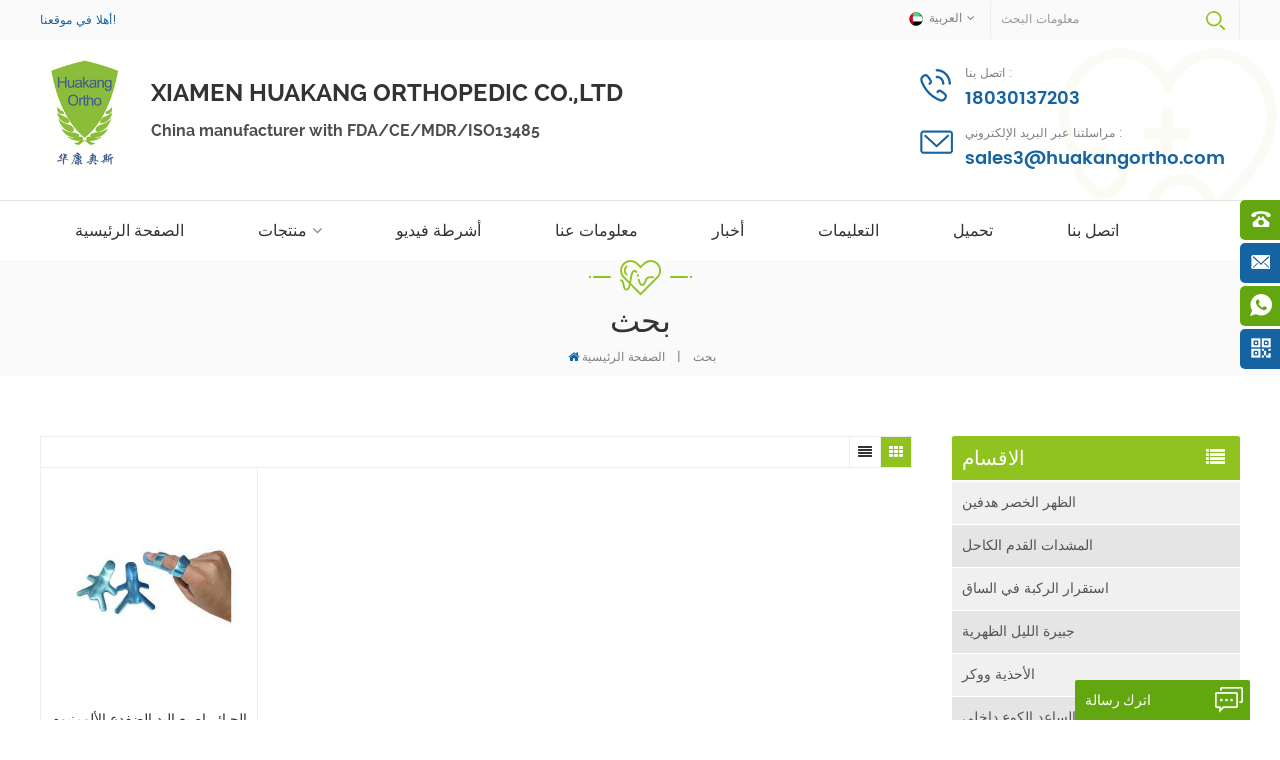

--- FILE ---
content_type: text/html
request_url: https://ar.huakangortho.com/metal-finger-splint-hand-braces_sp
body_size: 18400
content:
<!DOCTYPE html PUBLIC "-//W3C//DTD XHTML 1.0 Transitional//EN" "http://www.w3.org/TR/xhtml1/DTD/xhtml1-transitional.dtd">
<html xmlns="http://www.w3.org/1999/xhtml" lang="ar">
<head>
<meta http-equiv="X-UA-Compatible" content="IE=edge">
<meta name="viewport" content="width=device-width, initial-scale=1.0, user-scalable=no">
<meta http-equiv="Content-Type" content="text/html; charset=utf-8" />
<meta http-equiv="X-UA-Compatible" content="IE=edge,Chrome=1" />
<meta http-equiv="X-UA-Compatible" content="IE=9" />
<meta http-equiv="Content-Type" content="text/html; charset=utf-8" />
<title>الجملة أفضل إصبع اليد جبيرة معدنية الأقواس،إصبع اليد جبيرة معدنية الأقواس مصنع</title>
<meta name="keywords" content="تنافسية الأسعار إصبع اليد جبيرة معدنية الأقواس،إصبع اليد جبيرة معدنية الأقواس المورد" />
<meta name="description" content="الجملة بأسعار تنافسية إصبع اليد جبيرة معدنية الأقواس في huakangortho.com. نحن المورد الرئيسي إصبع اليد جبيرة معدنية الأقواس من الصين ، لدينا مصنع الخاصة ، التخصيص المتاحة!" />
        <meta property ="og:site_name" content="Xiamen Huakang Orthopedic Co.,Ltd.">
    <meta property ="og:url" content="https://ar.huakangortho.com/metal-finger-splint-hand-braces_sp">
    <meta property ="og:title" content="الجملة أفضل إصبع اليد جبيرة معدنية الأقواس،إصبع اليد جبيرة معدنية الأقواس مصنع"/>
    <meta property="og:type" content="website">
    <meta property ="og:description" content ="الجملة بأسعار تنافسية إصبع اليد جبيرة معدنية الأقواس في huakangortho.com. نحن المورد الرئيسي إصبع اليد جبيرة معدنية الأقواس من الصين ، لدينا مصنع الخاصة ، التخصيص المتاحة!"/>
            <meta property ="og:image" content="https://ar.huakangortho.com/uploadfile/userimg/9436bfb898ff9d6b5c8f6b5d6fa981f5.jpg"/>
        <meta name="twitter:title" content="الجملة أفضل إصبع اليد جبيرة معدنية الأقواس،إصبع اليد جبيرة معدنية الأقواس مصنع">
    <meta name="twitter:description" content="الجملة بأسعار تنافسية إصبع اليد جبيرة معدنية الأقواس في huakangortho.com. نحن المورد الرئيسي إصبع اليد جبيرة معدنية الأقواس من الصين ، لدينا مصنع الخاصة ، التخصيص المتاحة!">
    <link rel="canonical" href="https://ar.huakangortho.com/metal-finger-splint-hand-braces_sp">
                    
    <link href="/images/favicon.ico" rel="shortcut icon"  />
<link rel="alternate" hreflang="en" href="https://www.huakangortho.com/metal-finger-splint-hand-braces_sp" />
<link rel="alternate" hreflang="fr" href="https://fr.huakangortho.com/metal-finger-splint-hand-braces_sp" />
<link rel="alternate" hreflang="de" href="https://de.huakangortho.com/metal-finger-splint-hand-braces_sp" />
<link rel="alternate" hreflang="ru" href="https://ru.huakangortho.com/metal-finger-splint-hand-braces_sp" />
<link rel="alternate" hreflang="es" href="https://es.huakangortho.com/metal-finger-splint-hand-braces_sp" />
<link rel="alternate" hreflang="pt" href="https://pt.huakangortho.com/metal-finger-splint-hand-braces_sp" />
<link rel="alternate" hreflang="ar" href="https://ar.huakangortho.com/metal-finger-splint-hand-braces_sp" />
<link rel="alternate" hreflang="ms" href="https://ms.huakangortho.com/metal-finger-splint-hand-braces_sp" />
<link rel="alternate" hreflang="id" href="https://id.huakangortho.com/metal-finger-splint-hand-braces_sp" />
<link type="text/css" rel="stylesheet" href="/template/css/bootstrap.css">
<link type="text/css" rel="stylesheet" href="/template/css/font-awesome.min.css">
<link type="text/css" rel="stylesheet" href="/template/css/meanmenu.min.css">
<link type="text/css" rel="stylesheet" href="/template/css/animate.css" />
<link type="text/css" rel="stylesheet" href="/template/css/style.css">

<script type="text/javascript" src="/template/js/jquery.min.js"></script>
<script type="text/javascript" src="/template/js/bootstrap.min.js"></script>
<script type="text/javascript" src="/template/js/demo.js"></script>
<script type="text/javascript" src="/template/js/jquery.velocity.min.js"></script>
<script type="text/javascript" src="/template/js/mainscript.js"></script>
<script type="text/javascript" src="/template/js/slick.js"></script>
<script type="text/javascript" src="/template/js/bootstrap-touch-slider.js"></script>


<!--[if ie9]
<script src="/template/js/html5shiv.min.js"></script>
<script src="/template/js/respond.min.js"></script>
-->


<!--[if IE 8]>
    <script src="https://oss.maxcdn.com/libs/html5shiv/3.7.0/html5shiv.js"></script>
    <script src="https://oss.maxcdn.com/libs/respond./template/js/1.3.0/respond.min.js"></script>
<![endif]-->
<script >
    if( /Android|webOS|iPhone|iPad|iPod|BlackBerry|IEMobile|Opera Mini/i.test(navigator.userAgent) ) {
            $(function () {       
                $('.newm img').attr("style","");
                $(".newm img").attr("width","");
                $(".newm img").attr("height","");     

            })
    }
    
    function enterIn(evt) {
        var evt = evt ? evt : (window.event ? window.event : null);//兼容IE和FF
        if (evt.keyCode == 13) {
            $(".btn_search1").click();
        }
    }
    function enterIn3(evt) {
        var evt = evt ? evt : (window.event ? window.event : null);//兼容IE和FF
        if (evt.keyCode == 13) {
            $(".btn_search3").click();
        }
    }
    $(function () {
    
    //cutstring('.pro_name1',10,'...');

        $(".btn_search1").click(function () { 
            svalue = $("input[name=search_keyword]").val();
            if (svalue) {
                svalue =  svalue.replace(/\s/g,"-");
                window.location.href = "/" + svalue + "_ss";
            } else {
                return '';
            }
        });
        $(".btn_search3").click(function () { 
            svalue = $("input[name=search_keyword1]").val();
            if (svalue) {
                svalue =  svalue.replace(/\s/g,"-");
                window.location.href = "/" + svalue + "_ss";
            } else {
                return '';
            }
        });
        
    });

</script>
<!-- Google Tag Manager -->
<script>(function(w,d,s,l,i){w[l]=w[l]||[];w[l].push({'gtm.start':
new Date().getTime(),event:'gtm.js'});var f=d.getElementsByTagName(s)[0],
j=d.createElement(s),dl=l!='dataLayer'?'&l='+l:'';j.async=true;j.src=
'https://www.googletagmanager.com/gtm.js?id='+i+dl;f.parentNode.insertBefore(j,f);
})(window,document,'script','dataLayer','GTM-PNDX3KF');</script>
<!-- End Google Tag Manager --></head>
<body>
<!-- Google Tag Manager (noscript) -->
<noscript><iframe src="https://www.googletagmanager.com/ns.html?id=GTM-PNDX3KF"
height="0" width="0" style="display:none;visibility:hidden"></iframe></noscript>
<!-- End Google Tag Manager (noscript) --><div class="header_content clearfix">

    <div class="head_top clearfix">
        <div class="container">
            <div class="row">
                <p class="title">أهلا في موقعنا!</p>
                <div class="search_box">
                    <div class="attr-nav">
                        <a class="search" rel="nofollow" href="#"><i></i></a>
                    </div>
                    <div class="top-search clearfix">
                       <div class="input-group">
                           <h4>عما تبحث؟</h4>
                           <div class="header_search clearfix">
                               <input name="search_keyword" onkeydown="javascript:enterIn(event);"  type="text" class="form-control" placeholder="معلومات البحث">
                               <input  type="submit" class="search_btn btn_search1" value="">
                           </div>
                           <span class="input-group-addon close-search"><i class="fa fa-times"></i></span>
                        </div>
                    </div>
                </div>
                <dl class="select">
                     
                    <dt><img src="/template/images/ar.png" alt="العربية" /><p>العربية</p></dt>
                                        <dd>
                        <ul>
                             
                            <li><a href="https://www.huakangortho.com/metal-finger-splint-hand-braces_sp" title="English"><img src="/template/images/en.png" alt="English" /><p>English</p></a></li>
                             
                            <li><a href="https://fr.huakangortho.com/metal-finger-splint-hand-braces_sp" title="français"><img src="/template/images/fr.png" alt="français" /><p>français</p></a></li>
                             
                            <li><a href="https://de.huakangortho.com/metal-finger-splint-hand-braces_sp" title="Deutsch"><img src="/template/images/de.png" alt="Deutsch" /><p>Deutsch</p></a></li>
                             
                            <li><a href="https://ru.huakangortho.com/metal-finger-splint-hand-braces_sp" title="русский"><img src="/template/images/ru.png" alt="русский" /><p>русский</p></a></li>
                             
                            <li><a href="https://es.huakangortho.com/metal-finger-splint-hand-braces_sp" title="español"><img src="/template/images/es.png" alt="español" /><p>español</p></a></li>
                             
                            <li><a href="https://pt.huakangortho.com/metal-finger-splint-hand-braces_sp" title="português"><img src="/template/images/pt.png" alt="português" /><p>português</p></a></li>
                             
                            <li><a href="https://ms.huakangortho.com/metal-finger-splint-hand-braces_sp" title="Melayu"><img src="/template/images/ms.png" alt="Melayu" /><p>Melayu</p></a></li>
                             
                            <li><a href="https://id.huakangortho.com/metal-finger-splint-hand-braces_sp" title="Indonesia"><img src="/template/images/id.png" alt="Indonesia" /><p>Indonesia</p></a></li>
                                                        <li><a href="http://www.xiamenhuakang.com/"><img src="/template/images/cn.png" alt="简体中文"><p>简体中文</p></a></li>
                        </ul>
                    </dd>
                </dl>
            </div>
        </div>
    </div>
    <div class="header clearfix">
        <div class="container">
            <div class="row">
                <div id="logo">
                                                            <a href="/" ><img src="/uploadfile/userimg/9436bfb898ff9d6b5c8f6b5d6fa981f5.jpg" alt="Xiamen Huakang Orthopedic Co.,Ltd." /></a>
                    <div class="text">
                        <em>Xiamen Huakang Orthopedic Co.,Ltd</em>
                        <p>China manufacturer with FDA/CE/MDR/ISO13485</p>
                    </div>
                                                        </div>

                <ul class="h_con">
                                        <li class="hcon_p"><em>اتصل بنا :</em><a rel="nofollow" href="tel:18030137203">18030137203</a></li>
                                                             
                    <li class="hcon_e"><em>مراسلتنا عبر البريد الإلكتروني : </em><a rel="nofollow" href="mailto:sales3@huakangortho.com">sales3@huakangortho.com</a></li>
                                    </ul>
                <div class="mobile-menu-area hidden-md hidden-lg">
                    <div class="container">
                        <div class="row">
                            <div class="col-md-12">
                                <div class="mobile-menu">
                                    <nav id="mobile-menu">
                                        <ul>
                                            <li><a href="/">الصفحة الرئيسية</a></li>
                                            <li><a href="/products">منتجات</a>
                                                <ul class="vmegamenu">
                                                                                                                                                            <li><a href="/back-waist-braces_c2" title="الظهر الخصر هدفين" >الظهر الخصر هدفين</a>
                                                                                                            </li>
                                                                                                                                                                                                                <li><a href="/ankle-foot-braces_c1" title="المشدات القدم الكاحل" >المشدات القدم الكاحل</a>
                                                                                                            </li>
                                                                                                                                                                                                                <li><a href="/leg-knee-stabilizers_c6" title="استقرار الركبة في الساق" >استقرار الركبة في الساق</a>
                                                                                                            </li>
                                                                                                                                                                                                                <li><a href="/dorsal-night-splints_c7" title="جبيرة الليل الظهرية" >جبيرة الليل الظهرية</a>
                                                                                                            </li>
                                                                                                                                                                                                                <li><a href="/walker-boot-braces_c8" title="الأحذية ووكر" >الأحذية ووكر</a>
                                                                                                            </li>
                                                                                                                                                                                                                <li><a href="/forearm-elbow-immobilizers_c4" title="الساعد الكوع داخلي" >الساعد الكوع داخلي</a>
                                                                                                            </li>
                                                                                                                                                                                                                <li><a href="/shoulder-arm-slings_c9" title="حبال ذراع الكتف" >حبال ذراع الكتف</a>
                                                                                                            </li>
                                                                                                                                                                                                                <li><a href="/hand-wrist-braces_c10" title="سوار معصم" >سوار معصم</a>
                                                                                                            </li>
                                                                                                                                                                                                                <li><a href="/cervical-neck-braces_c3" title="الأقواس عنق الرحم" >الأقواس عنق الرحم</a>
                                                                                                            </li>
                                                                                                                                                                                                                <li><a href="/finger-splints-braces_c5" title="الجبائر الاصبع" >الجبائر الاصبع</a>
                                                                                                            </li>
                                                                                                                                                                                                                <li><a href="/hip-abduction-braces_c11" title="اختطاف الورك" >اختطاف الورك</a>
                                                                                                            </li>
                                                                                                                                                                                                                <li><a href="/other-braces_c12" title="الحمالات الأخرى" >الحمالات الأخرى</a>
                                                                                                            </li>
                                                                                                                                                        </ul>
                                            </li>
                                                                                        <li><a  href="/videos_nc2">أشرطة فيديو</a>
                                                                                            </li>
                                                                                        <li><a href="/about-us_d1">معلومات عنا</a>
                                                
                                                <ul class="vmegamenu">
                                                    
                                                                                                      </ul>
                                            </li>
                                            

                                                                                        <li><a  href="/news_nc1">أخبار</a>
<!--                                                -->                                                <ul class="vmegamenu">
                                                                                                        <li><a href="/blog">مدونة</a></li>
                                                </ul>
<!--                                                -->                                            </li>
                                                                                        <li><a  href="/faq_nc3">التعليمات</a>
                                                                                            </li>
                                                                                                                                    <li><a  href="/category/downloads/1">تحميل</a></li>
                                                                                                                                    <li><a  href="/contact-us_d2">اتصل بنا</a>
                                                                                            </li>
                                            <div class="clearfix"></div>
                                        </ul>	
                                    </nav>
                                </div>
                            </div>
                        </div>
                    </div>
                </div>
            </div>
        </div>
    </div>

    <header class="large">
        <div class="nav_content clearfix">
            <div class="container">
                <div class="row">
                    <div class="mainmenu-area bg-color-2">
                        <div class="mainmenu-left visible-lg visible-md">
                            <div class="mainmenu">
                                <nav>
                                    <ul>
                                        <li  ><a href="/">الصفحة الرئيسية</a></li>
                                        <li class="product_vmegamenu  "><a href="/products">منتجات</a>
                                            <ul class="">
                                                <li class="col-sm-12">
                                                    <ul class="nav_list clearfix col-sm-12">
                                                                                                                                                                        <li class="col-sm-2">
                                                            <h4><a href="/back-waist-braces_c2" title="الظهر الخصر هدفين">الظهر الخصر هدفين</a></h4>
                                                                                                                    </li>
                                                                                                                                                                                                                                <li class="col-sm-2">
                                                            <h4><a href="/ankle-foot-braces_c1" title="المشدات القدم الكاحل">المشدات القدم الكاحل</a></h4>
                                                                                                                    </li>
                                                                                                                                                                                                                                <li class="col-sm-2">
                                                            <h4><a href="/leg-knee-stabilizers_c6" title="استقرار الركبة في الساق">استقرار الركبة في الساق</a></h4>
                                                                                                                    </li>
                                                                                                                                                                                                                                <li class="col-sm-2">
                                                            <h4><a href="/dorsal-night-splints_c7" title="جبيرة الليل الظهرية">جبيرة الليل الظهرية</a></h4>
                                                                                                                    </li>
                                                                                                                                                                                                                                <li class="col-sm-2">
                                                            <h4><a href="/walker-boot-braces_c8" title="الأحذية ووكر">الأحذية ووكر</a></h4>
                                                                                                                    </li>
                                                                                                                                                                                                                                <li class="col-sm-2">
                                                            <h4><a href="/forearm-elbow-immobilizers_c4" title="الساعد الكوع داخلي">الساعد الكوع داخلي</a></h4>
                                                                                                                    </li>
                                                                                                                                                                                                                                <li class="col-sm-2">
                                                            <h4><a href="/shoulder-arm-slings_c9" title="حبال ذراع الكتف">حبال ذراع الكتف</a></h4>
                                                                                                                    </li>
                                                                                                                                                                                                                                <li class="col-sm-2">
                                                            <h4><a href="/hand-wrist-braces_c10" title="سوار معصم">سوار معصم</a></h4>
                                                                                                                    </li>
                                                                                                                                                                                                                                <li class="col-sm-2">
                                                            <h4><a href="/cervical-neck-braces_c3" title="الأقواس عنق الرحم">الأقواس عنق الرحم</a></h4>
                                                                                                                    </li>
                                                                                                                                                                                                                                <li class="col-sm-2">
                                                            <h4><a href="/finger-splints-braces_c5" title="الجبائر الاصبع">الجبائر الاصبع</a></h4>
                                                                                                                    </li>
                                                                                                                                                                                                                                <li class="col-sm-2">
                                                            <h4><a href="/hip-abduction-braces_c11" title="اختطاف الورك">اختطاف الورك</a></h4>
                                                                                                                    </li>
                                                                                                                                                                                                                                <li class="col-sm-2">
                                                            <h4><a href="/other-braces_c12" title="الحمالات الأخرى">الحمالات الأخرى</a></h4>
                                                                                                                    </li>
                                                                                                                                                                    </ul>
                                                </li>
                                            </ul>
                                        </li>
                                        
                                                                                <li ><a  href="/videos_nc2">أشرطة فيديو</a>
                                                                                    </li>
                                                                                <li ><a href="/about-us_d1">معلومات عنا</a>
                                            <ul class="vmegamenu">
                                                                                                <li><a   href="/category/downloads/1">تحميل</a></li>
                                                                                            </ul>
                                        </li>
                                                                                <li ><a  href="/news_nc1">أخبار</a>
<!--                                            -->                                            <ul class="vmegamenu">
                                                                                                <li><a href="/blog">مدونة</a></li>
                                            </ul>
<!--                                            -->                                        </li>
                                                                                <li ><a  href="/faq_nc3">التعليمات</a>
                                                                                    </li>
                                                                                                                        <li ><a  href="/category/downloads/1">تحميل</a></li>
                                                                                                                        <li ><a  href="/contact-us_d2">اتصل بنا</a>
                                                                                    </li>
                                                                                                                                                                                                                                            </ul>
                                </nav>
                            </div>					
                        </div>
                    </div>
                </div>
            </div>
        </div>
    </header>
    <div class="height"></div>
</div>
 
<div class="page_banner">
    </div>
<div class="breadcrumb clearfix">
    <div class="container">
        <div class="row">
            <div class="main_title">
            	<em class="title">بحث</em>
            </div>
            <div class="bread-right">
                <a class="home" href="/" title="Return to Home"><i class="fa fa-home"></i>الصفحة الرئيسية</a>
                <i>|</i>
                <h2>بحث</h2>
            </div>
        </div>
    </div>
</div>
<div class="page_section clearfix">
    <div class="container">
        <div class="row">
            <div class="page-right clearfix">
               <div class="main">
                    <div id="cbp-vm" class="cbp-vm-switcher cbp-vm-view-grid">
                        <div class="cbp-vm-options clearfix">
                            <a rel="nofollow" href="#" class="cbp-vm-icon cbp-vm-grid cbp-vm-selected" data-view="cbp-vm-view-grid"></a>
                            <a rel="nofollow" href="#" class="cbp-vm-icon cbp-vm-list" data-view="cbp-vm-view-list"></a>
                        </div>
                        <ul class="wow clearfix">
                             
                            <li class="wow fadeInLeft">
                                <div class="clearfix">
                                    <div class="cbp-vm-image">
                                        <a href="/aluminum-frog-hand-finger-splints-orthotic-braces-with-foam-padding-factory-outlet_p113.html" title="الجبائر إصبع اليد الضفدع الألومنيوم تقويم العظام مع منفذ مصنع الحشو رغوة"></a>
                                        <img id="product_detail_img"  alt="الجبائر الألومنيوم الضفدع إصبع اليد تقويم العظام" src="/uploadfile/201909/02/c3fc2784ed92167668a869cdc23cd8e2_thumb.jpg" />                                        <span class="icon"><i class="fa fa-chevron-right"></i></span>
                                    </div>
                                    <div class="cbp-list-center clearfix">
                                        <div class="cbp-list-left">
                                            <h4 class="cbp-title"><a href="/aluminum-frog-hand-finger-splints-orthotic-braces-with-foam-padding-factory-outlet_p113.html" title="الجبائر إصبع اليد الضفدع الألومنيوم تقويم العظام مع منفذ مصنع الحشو رغوة" class="cbp-title">الجبائر إصبع اليد الضفدع الألومنيوم تقويم العظام مع منفذ مصنع الحشو رغوة</a></h4>
                                            <div class="cbp-vm-details">تقويم العظام التواء أو إصابات تدعم المورد اللون: كصور خدمة مخصصة: نعم نوع العمل التجاري ： صانع ومصدر اسم العلامة التجارية: huakang أورثو أصل المنتج: الصين مرفأ الشحن: شيامن ، الصين مهلة: 45 يوما شهادة ： iso13485 ، ادارة الاغذية والعقاقير ، م خدمة ： odm ، oem الشعار ： حسب متطلبات العملاء تسمية خاصة: كما طلبات العملاء pakaging: 1polybag / pc أو مربع مخصصة عينات متوفرة</div>
                                                                                                                                    <ul class="post_blog_tag">
                                                <p>علامات :</p>
                                                                                                <li><a href="/aluminum-frog-hand-finger-splints_sp">الجبائر إصبع اليد الضفدع الألومنيوم</a></li>
                                                                                                <li><a href="/frog-finger-splints-orthotic-braces_sp">الجبائر إصبع الضفدع الأقواس</a></li>
                                                                                                <li><a href="/sports-injuried-hand-finger-protectors_sp">الرياضة injuried حماة إصبع اليد</a></li>
                                                                                                <li><a href="/metal-finger-splint-hand-braces_sp">إصبع اليد جبيرة معدنية الأقواس</a></li>
                                                                                                <li><a href="/post-op-finger-orthosis-splints-sets_sp">%D8%A7%D9%84%D8%AC%D8%A8%D8%A7%D8%A6%D8%B1 %D8%A7%D9%84%D8%AC%D8%A8%D9%8A%D8%B1%D8%A9 %D8%A7%D9%84%D8%A7%D8%B5%D8%A8%D8%B9 %D8%A8%D8%B9%D8%AF %D8%A7%D9%84%D9%85%D8%B1%D8%AC%D8%B9</a></li>
                                                                                                <li><a href="/finger-cots-splints-hand-braces-supports_sp">المهود الاصبع الجبائر ويدعم الحمالات</a></li>
                                                                                            </ul>
                                                                                        <a rel="nofollow" href="/aluminum-frog-hand-finger-splints-orthotic-braces-with-foam-padding-factory-outlet_p113.html" title="الجبائر إصبع اليد الضفدع الألومنيوم تقويم العظام مع منفذ مصنع الحشو رغوة" class="page_more">عرض المزيد</a>
                                        </div>
                                    </div>
                                </div>
                            </li>
                                                    </ul>
                    </div>
                    <script type="text/javascript" src="/template/js/cbpViewModeSwitch.js"></script>
                </div>
                <div class="page_num clearfix">
                                        <p>ما مجموعه <strong>1</strong> صفحات</p>
                </div>
            </div>
            <div class="page-left clearfix">
    <div id="right_column" class="left-cat column clearfix">
        <section class="block blockcms column_box">
            <span class="left_title"><em>الاقسام</em><span></span><i class="column_icon_toggle icon-plus-sign"></i></span>
            <div class="block_content toggle_content">
                <ul class="mtree">
                                                            <li><a href="/back-waist-braces_c2">الظهر الخصر هدفين</a>
                                            </li>
                                                                                <li><a href="/ankle-foot-braces_c1">المشدات القدم الكاحل</a>
                                            </li>
                                                                                <li><a href="/leg-knee-stabilizers_c6">استقرار الركبة في الساق</a>
                                            </li>
                                                                                <li><a href="/dorsal-night-splints_c7">جبيرة الليل الظهرية</a>
                                            </li>
                                                                                <li><a href="/walker-boot-braces_c8">الأحذية ووكر</a>
                                            </li>
                                                                                <li><a href="/forearm-elbow-immobilizers_c4">الساعد الكوع داخلي</a>
                                            </li>
                                                                                <li><a href="/shoulder-arm-slings_c9">حبال ذراع الكتف</a>
                                            </li>
                                                                                <li><a href="/hand-wrist-braces_c10">سوار معصم</a>
                                            </li>
                                                                                <li><a href="/cervical-neck-braces_c3">الأقواس عنق الرحم</a>
                                            </li>
                                                                                <li><a href="/finger-splints-braces_c5">الجبائر الاصبع</a>
                                            </li>
                                                                                <li><a href="/hip-abduction-braces_c11">اختطاف الورك</a>
                                            </li>
                                                                                <li><a href="/other-braces_c12">الحمالات الأخرى</a>
                                            </li>
                                                       </ul>
            </div>
            <script type="text/javascript" src="/template/js/mtree.js"></script>
        </section>
    </div>

    <div id="right_column" class="left-pro column clearfix">
        <section class="block blockcms column_box">
            <span class="left_title"><em>منتوجات جديدة</em><span></span><i class="column_icon_toggle icon-plus-sign"></i></span>
            <div class="block_content toggle_content">
                <ul class="list clearfix">
                                        <li class="clearfix">
                        <a href="/plastic-shell-pneumatic-walker-boot-braces-tall-profiles-for-foot-or-ankle-fracture_p15.html" title="حذاء مشاية هوائي ذو غلاف بلاستيكي يدعم جوانب طويلة لكسر القدم أو الكاحل" class="image"><img id="product_detail_img"  alt="دعامات حذاء المشي للكسر الهوائي بعد الجراحة" src="/uploadfile/201906/27/8c794ae3e3241cf222c9fc718d37f433_thumb.jpg" /></a>
                        <div class="main">
                            <h4 class="title"><a href="/plastic-shell-pneumatic-walker-boot-braces-tall-profiles-for-foot-or-ankle-fracture_p15.html" title="حذاء مشاية هوائي ذو غلاف بلاستيكي يدعم جوانب طويلة لكسر القدم أو الكاحل">حذاء مشاية هوائي ذو غلاف بلاستيكي يدعم جوانب طويلة لكسر القدم أو الكاحل</a></h4>
                            <a href="/plastic-shell-pneumatic-walker-boot-braces-tall-profiles-for-foot-or-ankle-fracture_p15.html" title="حذاء مشاية هوائي ذو غلاف بلاستيكي يدعم جوانب طويلة لكسر القدم أو الكاحل" class="page_more">عرض المزيد</a>
                        </div>
                    </li>
                                        <li class="clearfix">
                        <a href="/double-upright-oa-knee-brace-osteoarthritis-leg-support_p217.html" title="دعامة الركبة المزدوجة المستقيمة OA لدعم الساق لالتهاب المفاصل العظمي" class="image"><img id="product_detail_img"  alt="الشركات المصنعة لأجهزة منع الحركة الداعمة للركبة ROAM" src="/uploadfile/202311/25/5d56db0c1ba7c9b24c8a44ca45f911fa_thumb.jpg" /></a>
                        <div class="main">
                            <h4 class="title"><a href="/double-upright-oa-knee-brace-osteoarthritis-leg-support_p217.html" title="دعامة الركبة المزدوجة المستقيمة OA لدعم الساق لالتهاب المفاصل العظمي">دعامة الركبة المزدوجة المستقيمة OA لدعم الساق لالتهاب المفاصل العظمي</a></h4>
                            <a href="/double-upright-oa-knee-brace-osteoarthritis-leg-support_p217.html" title="دعامة الركبة المزدوجة المستقيمة OA لدعم الساق لالتهاب المفاصل العظمي" class="page_more">عرض المزيد</a>
                        </div>
                    </li>
                                        <li class="clearfix">
                        <a href="/telescoping-rom-hinged-elbow-brace-with-arm-sling-and-wrist-pads_p199.html" title="دعامة كوع مدمجة متداخلة مع حمالة للذراع ومنصات للمعصم" class="image"><img id="product_detail_img"  alt="تلسكوب مدمج لدعم الكوع" src="/uploadfile/202112/31/b75ffcb27cd4fed34d7f64121f75f304_thumb.jpg" /></a>
                        <div class="main">
                            <h4 class="title"><a href="/telescoping-rom-hinged-elbow-brace-with-arm-sling-and-wrist-pads_p199.html" title="دعامة كوع مدمجة متداخلة مع حمالة للذراع ومنصات للمعصم">دعامة كوع مدمجة متداخلة مع حمالة للذراع ومنصات للمعصم</a></h4>
                            <a href="/telescoping-rom-hinged-elbow-brace-with-arm-sling-and-wrist-pads_p199.html" title="دعامة كوع مدمجة متداخلة مع حمالة للذراع ومنصات للمعصم" class="page_more">عرض المزيد</a>
                        </div>
                    </li>
                                        <li class="clearfix">
                        <a href="/tall-spinal-support-back-brace-with-breathable-waist-belt-oem-odm-manufacturer_p175.html" title="دعم العمود الفقري طويل الخلف هدفين مع تنفس حزام الخصر OEM ODM الصانع" class="image"><img id="product_detail_img"  alt=" TLSO العمود الفقري هدفين العودة استقرار" src="/uploadfile/202012/30/01edfd66331688244e6c258feb525164_thumb.jpg" /></a>
                        <div class="main">
                            <h4 class="title"><a href="/tall-spinal-support-back-brace-with-breathable-waist-belt-oem-odm-manufacturer_p175.html" title="دعم العمود الفقري طويل الخلف هدفين مع تنفس حزام الخصر OEM ODM الصانع">دعم العمود الفقري طويل الخلف هدفين مع تنفس حزام الخصر OEM ODM الصانع</a></h4>
                            <a href="/tall-spinal-support-back-brace-with-breathable-waist-belt-oem-odm-manufacturer_p175.html" title="دعم العمود الفقري طويل الخلف هدفين مع تنفس حزام الخصر OEM ODM الصانع" class="page_more">عرض المزيد</a>
                        </div>
                    </li>
                                        <li class="clearfix">
                        <a href="/medical-shoulder-vest-brace-immobilizing-the-shoulder-clavicular-joint_p181.html" title="الصدرية الكتف الطبية هدفين تحريك الكتف الطفوف مشترك" class="image"><img id="product_detail_img"  alt="الكتف هيمالي دعم سترة هدفين" src="/uploadfile/202104/08/27d12a4f373bae964821d874f9720756_thumb.jpg" /></a>
                        <div class="main">
                            <h4 class="title"><a href="/medical-shoulder-vest-brace-immobilizing-the-shoulder-clavicular-joint_p181.html" title="الصدرية الكتف الطبية هدفين تحريك الكتف الطفوف مشترك">الصدرية الكتف الطبية هدفين تحريك الكتف الطفوف مشترك</a></h4>
                            <a href="/medical-shoulder-vest-brace-immobilizing-the-shoulder-clavicular-joint_p181.html" title="الصدرية الكتف الطبية هدفين تحريك الكتف الطفوف مشترك" class="page_more">عرض المزيد</a>
                        </div>
                    </li>
                                        <li class="clearfix">
                        <a href="/elastic-mesh-lumbosacral-support-spine-back-brace-for-lower-waist-support_p184.html" title="دعم قطني شبكة مرنة العمود الفقري تعود هدفين للحصول على دعم الخصر السفلي" class="image"><img id="product_detail_img"  alt="دعم قطني مطاطا هدفين أسفل الظهر" src="/uploadfile/202104/16/3c808220785deae42bae4ff1f7d13e25_thumb.jpg" /></a>
                        <div class="main">
                            <h4 class="title"><a href="/elastic-mesh-lumbosacral-support-spine-back-brace-for-lower-waist-support_p184.html" title="دعم قطني شبكة مرنة العمود الفقري تعود هدفين للحصول على دعم الخصر السفلي">دعم قطني شبكة مرنة العمود الفقري تعود هدفين للحصول على دعم الخصر السفلي</a></h4>
                            <a href="/elastic-mesh-lumbosacral-support-spine-back-brace-for-lower-waist-support_p184.html" title="دعم قطني شبكة مرنة العمود الفقري تعود هدفين للحصول على دعم الخصر السفلي" class="page_more">عرض المزيد</a>
                        </div>
                    </li>
                                        <li class="clearfix">
                        <a href="/adjustable-angle-forearm-wrist-splints-and-hand-braces-for-carpal-tunnel_p204.html" title="جبائر معصم الساعد قابلة للتعديل الزاوية ودعامات اليد للنفق الرسغي
" class="image"><img id="product_detail_img"  alt="جبيرة انقباض الطرف العلوي لتقويم اليد
" src="/uploadfile/202205/04/b3d59966f2432af7361bacf026e6b72c_thumb.jpg" /></a>
                        <div class="main">
                            <h4 class="title"><a href="/adjustable-angle-forearm-wrist-splints-and-hand-braces-for-carpal-tunnel_p204.html" title="جبائر معصم الساعد قابلة للتعديل الزاوية ودعامات اليد للنفق الرسغي
">جبائر معصم الساعد قابلة للتعديل الزاوية ودعامات اليد للنفق الرسغي
</a></h4>
                            <a href="/adjustable-angle-forearm-wrist-splints-and-hand-braces-for-carpal-tunnel_p204.html" title="جبائر معصم الساعد قابلة للتعديل الزاوية ودعامات اليد للنفق الرسغي
" class="page_more">عرض المزيد</a>
                        </div>
                    </li>
                                        <li class="clearfix">
                        <a href="/dual-oa-knee-braces-double-upright-hinges-for-medial-and-lateral_p205.html" title="دعامات الركبة المزدوجة OA مفصلات رأسية مزدوجة للوسط والجانبي
" class="image"><img id="product_detail_img"  alt="دعامة الركبة المريحة المزدوجة OA
" src="/uploadfile/202205/06/2e19a4d6135b33988cbc18cf8125b082_thumb.jpg" /></a>
                        <div class="main">
                            <h4 class="title"><a href="/dual-oa-knee-braces-double-upright-hinges-for-medial-and-lateral_p205.html" title="دعامات الركبة المزدوجة OA مفصلات رأسية مزدوجة للوسط والجانبي
">دعامات الركبة المزدوجة OA مفصلات رأسية مزدوجة للوسط والجانبي
</a></h4>
                            <a href="/dual-oa-knee-braces-double-upright-hinges-for-medial-and-lateral_p205.html" title="دعامات الركبة المزدوجة OA مفصلات رأسية مزدوجة للوسط والجانبي
" class="page_more">عرض المزيد</a>
                        </div>
                    </li>
                                    </ul>
            </div>
        </section>
    </div>
</div>        </div>
    </div>
</div>
<div class="foot_content clearfix ">
        <div class="send_content clearfix">
        <div class="container">
            <div class="row">
                <div class="send_box clearfix col-sm-6 col-xs-12">
                    <div class="main_title">
                        <em class="title">ارسل رسالة</em>
                    </div>
                    <form id="email_form2" name="email_form2" method="post" action="/inquiry/addinquiry">
                        <input type="hidden"  value="Index Bottom"  name="msg_title" />
                        <ul class="clearfix row">
                            <li class="wow fadeInUp col-sm-6 col-xs-12">
                                <span class="ms_e"><input type="text" name="msg_email" id="msg_email" class="meInput" placeholder="بريدك الالكتروني" onfocus="if(this.value=='بريدك الالكتروني'){this.value='';}" onblur="if(this.value==''){this.value='بريدك الالكتروني';}" required oninvalid="setCustomValidity('يرجى ملء البريد الإلكتروني');" oninput="setCustomValidity('');"></span>
                            </li>
                            <li class="wow fadeInUp col-sm-6 col-xs-12">
                                <span class="ms_p"><input type="text" name="msg_tel" id="msg_phone" class="meInput" placeholder="الهاتف/Whatsapp" onfocus="if(this.value=='الهاتف/Whatsapp'){this.value='';}" onblur="if(this.value==''){this.value='الهاتف/Whatsapp';}"></span>
                            </li>
                            <li class="wow fadeInUp meText col-xs-12">
                                <span class="ms_m"><textarea id="meText" placeholder="شكرا على رسالتك ، سوف نقوم بالرد خلال يوم عمل واحد." onblur="if (this.value == ''){this.value = 'شكرا على رسالتك ، سوف نقوم بالرد خلال يوم عمل واحد.';this.style.color='';}checknum(this,3000,'tno')" onfocus="if (this.value == 'شكرا على رسالتك ، سوف نقوم بالرد خلال يوم عمل واحد.'){this.value = '';this.style.color='';}" onkeyup="checknum(this,3000,'tno')" maxlength="3000" name="msg_content" required oninvalid="setCustomValidity('يرجى ملء المحتوى');" oninput="setCustomValidity('');"></textarea></span>
                            </li>
                            <div class="clearfix"></div>
                        </ul>
                        <span class="main_more"><input type="submit" value="ارسل رسالة" class="google_genzong"  /></span>
                    </form>
                </div>
                <div class="map_box clearfix col-sm-6 col-xs-12">
                    <div>
                        <iframe src="https://www.google.com/maps/embed?pb=!1m28!1m12!1m3!1d69489.71376151548!2d117.97094039730277!3d24.537537484933566!2m3!1f0!2f0!3f0!3m2!1i1024!2i768!4f13.1!4m13!3e0!4m5!1s0x341487f733ad21c1%3A0xca44eb132b7b357a!2z5Lit5Zu956aP5bu655yB5Y6m6Zeo5biC5rW35rKn5Yy65Lic5a2a5aSn6YGTMjg4MeWPtyDpgq7mlL_nvJbnoIE6IDM2MTAyNw!3m2!1d24.55822!2d117.93070999999999!4m5!1s0x341484e40dfdff97%3A0x971839e6e047a447!2sXiamen%20Port%20Authority%2C%20Dongdu%20Road%2C%20Huli%20District%2C%20Xiamen%2C%20Fujian%2C%20China!3m2!1d24.491401999999997!2d118.08217499999999!5e1!3m2!1sen!2sus!4v1748412218713!5m2!1sen!2sus" width="550" height="320" style="border:0;" allowfullscreen="" loading="lazy" referrerpolicy="no-referrer-when-downgrade"></iframe>
                    </div>
                </div>
            </div>
        </div>
    </div>
        
   
    <div class="footer clearfix">
        <div class="container">
            <div class="row">
                <div id="right_column" class="fot_pro clearfix">
                    <section id="blockbestsellers" class="block products_block column_box">
                        <span class="fot_title"><em>كتالوج المنتجات</em><span></span><i class="column_icon_toggle icon-plus-sign"></i></span>
                        <div class="block_content toggle_content">
                            <ul class="clearfix">
                                                                <li><a href="/back-waist-braces_c2" title="الظهر الخصر هدفين" >الظهر الخصر هدفين</a></li>
                                                                <li><a href="/ankle-foot-braces_c1" title="المشدات القدم الكاحل" >المشدات القدم الكاحل</a></li>
                                                                <li><a href="/leg-knee-stabilizers_c6" title="استقرار الركبة في الساق" >استقرار الركبة في الساق</a></li>
                                                                <li><a href="/dorsal-night-splints_c7" title="جبيرة الليل الظهرية" >جبيرة الليل الظهرية</a></li>
                                                                <li><a href="/walker-boot-braces_c8" title="الأحذية ووكر" >الأحذية ووكر</a></li>
                                                                <li><a href="/forearm-elbow-immobilizers_c4" title="الساعد الكوع داخلي" >الساعد الكوع داخلي</a></li>
                                                                <li><a href="/shoulder-arm-slings_c9" title="حبال ذراع الكتف" >حبال ذراع الكتف</a></li>
                                                                <li><a href="/hand-wrist-braces_c10" title="سوار معصم" >سوار معصم</a></li>
                                                                <li><a href="/cervical-neck-braces_c3" title="الأقواس عنق الرحم" >الأقواس عنق الرحم</a></li>
                                                                <li><a href="/finger-splints-braces_c5" title="الجبائر الاصبع" >الجبائر الاصبع</a></li>
                                                                <li><a href="/hip-abduction-braces_c11" title="اختطاف الورك" >اختطاف الورك</a></li>
                                                                <li><a href="/other-braces_c12" title="الحمالات الأخرى" >الحمالات الأخرى</a></li>
                                                            </ul>
                        </div>
                    </section>
                </div>
                                <div id="right_column" class="fot_tag clearfix">
                    <section id="blockbestsellers" class="block products_block column_box">
                        <span class="fot_title"><em>العلامات الساخنة</em><span></span><i class="column_icon_toggle icon-plus-sign"></i></span>
                        <div class="block_content toggle_content">
                            <ul class="clearfix">
                                                                <li><a href="/lumbar-sacral-back-waist-brace_sp">قناع وجه مضاد للقطرات يمكن التخلص منه</a></li>
                                                                <li><a href="/plantar-fasciitis-dorsal-night-splints-foot-brace_sp">التهاب اللفافة الأخمصية الجبائر الظهرية يلة دعامة القدم</a></li>
                                                                <li><a href="/posture-corrector-spinal-back-brace_sp">الموقف مصحح العمود الفقري هدفين</a></li>
                                                                <li><a href="/spinal-posture-corrector-back-braces_sp">الموقف الشوكي مصحح الظهر الحمالات</a></li>
                                                                <li><a href="/plantar-fasciitis-dorsal-night-splints_sp">التهاب اللفافة الأخمصية الجبائر الليلية الظهرية</a></li>
                                                                <li><a href="/orthotic-roam-elbow-braces-support_sp">تقويم العظام تجويف الأقواس الكوع الألومنيوم</a></li>
                                                                <li><a href="/posture-corrector-lso-back-supports_sp">مصحح الموقف يدعم الظهر</a></li>
                                                                <li><a href="/air-cast-walking-boot-walker-braces_sp">يلقي الهواء المشي التمهيد ووكر الحمالات</a></li>
                                                                <li><a href="/clavicle-brace-back-waist-support_sp">الترقوة هدفين دعم الخصر</a></li>
                                                                <li><a href="/lower-limbs-ankle-strap-supports_sp">الأطراف السفلية رباط الكاحل يدعم</a></li>
                                                            </ul>
                        </div>
                    </section>
                </div>
                                <div id="right_column" class="fot_con clearfix">
                    <section id="blockbestsellers" class="block products_block column_box">
                        <span class="fot_title"><em>اتصل بنا</em><span></span><i class="column_icon_toggle icon-plus-sign"></i></span>
                        <div class="block_content toggle_content">
                            <ul class="list">
                                <li class="title">Xiamen Huakang Orthopedic Co.,Ltd.</li>
                                                                <li class="fot_a">عنوان : 2F, Building #13, No. 2881 Dongfu Avenue, Haicang District, Xiamen City，361027 China</li>
                                                                                                <li class="fot_p">هاتف : <a rel="nofollow" href="tel:18030137203">18030137203</a></li>
                                                                                                                                 
                                  
                                <li class="fot_e">البريد الإلكتروني : <a rel="nofollow" href="mailto:sales3@huakangortho.com">sales3@huakangortho.com</a></li>
                                                                                                <li class="fot_code"><img src="/template/images/code.jpg" alt="" /></li>
                            </ul>
                        </div>
                    </section>
                </div>
                                    <div id="right_column" class="fot_faq clearfix">
                        <section id="blockbestsellers" class="block products_block column_box">
                            <span class="fot_title"><em>مدونة</em><span></span><i class="column_icon_toggle icon-plus-sign"></i></span>
                            <div class="block_content toggle_content clearfix">
                                <ul class="faq_l">
                                                                            <li class="question"><i></i><h4 class="title">كيفية اختيار دعامة الركبة المناسبة للدعم اليومي والتعافي</h4></li>
                                        <li class="answer"><div class="text">A: يُعدّ ألم الركبة أكثر شيوعًا مما يتوقعه الكثيرون. سواءً كان ناتجًا عن الوقوف لساعات طويلة، أو الحركات المتكررة في العمل، أو الإصابات الطفيفة، أو التعافي من الإجهاد، فإن اختيار دعامة الركبة المناسبة يُحدث فرقًا ملحوظًا في الراحة اليومية. لا تقتصر فوائد دعامة الركبة المصممة جيدًا للدعم اليومي على الحماية فحسب، بل تُساعدك أيضًا على استعادة ثقتك بنفسك أثناء الحركة. عندما يبدأ الناس بالبحث عن دعامة طبية للركبة، غالباً ما يشعرون بالحيرة أمام كثرة الخيارات. بعض الدعامات تبدو ضخمة، وبعضها الآخر ضيق جداً، بينما لا توفر دعامات أخرى الثبات الكافي. إن فهم ما يهمك حقاً سيساعدك على اختيار دعامة للركبة تناسب نمط حياتك واحتياجاتك خلال فترة التعافي. افهم احتياجاتك اليومية أولاً قبل اختيار دعامة الركبة، فكّر في كيفية استخدامك لركبتيك يوميًا. يجب أن تسمح دعامة الركبة للمشي والعمل بحركة سلسة دون تقييد المرونة. أما إذا كان روتينك اليومي يتضمن المشي أو رفع أشياء خفيفة أو الوقوف لفترات طويلة، فيجب أن توازن دعامة الركبة للدعم اليومي بين الثبات والراحة. بالنسبة للأشخاص الذين يخضعون لإعادة التأهيل، غالبًا ما يركز دعم الركبة على الضغط اللطيف والدعم المُتحكم به. يجب أن يُخفف دعامة الركبة الطبية الجيدة الضغط على المفصل مع تشجيع الحركة الطبيعية. هذا التوازن يُساعد على تجنب التيبس ويدعم الشفاء التدريجي. تخفيف الألم يأتي من المقاس المناسب يبحث العديد من المستخدمين عن دعامة للركبة لتخفيف الألم، ولكن تخفيف الألم لا يقتصر على مجرد الشعور بالضيق. في الواقع، قد تسبب الدعامات الضيقة جدًا عدم الراحة عند ارتدائها لفترات طويلة. تعمل دعامة الركبة المناسبة لتخفيف الألم على توزيع الضغط بالتساوي ودعم المفصل دون التأثير على الدورة الدموية. عند اختيار دعامة طبية للركبة، انتبه إلى دليل المقاسات وميزات التعديل. فالمقاس المناسب يضمن استمرار دعم الركبة بشكل فعال طوال اليوم، وخاصة أثناء المشي أو الأنشطة المتعلقة بالعمل. المواد والراحة أهم مما تعتقد تُعدّ الراحة عاملاً أساسياً في استمرار استخدام دعامة الركبة للدعم اليومي. فالأقمشة المسامية تُساعد على تقليل التعرّق، بينما تتكيف المواد المرنة مع الحركة. وللاستخدام طويل الأمد، وخاصةً كدعامة للركبة أثناء المشي والعمل، يُعدّ التصميم خفيف الوزن ضرورياً. تركز العديد من تصاميم دعامات الركبة الطبية الحديثة على استخدام مواد لطيفة على البشرة تقلل من التهيج. وهذا أمر بالغ الأهمية عند ارتداء دعامة الركبة لتخفيف الألم لفترات طويلة. فالراحة تشجع على الاستمرار في استخدامها، وهو أمر ضروري للتعافي. يجب أن يتناسب مستوى الدعم مع نشاطك لا تتطلب جميع مشاكل الركبة تثبيتًا قويًا. قد يختلف دعامة الركبة المستخدمة خلال مرحلة التعافي المبكرة عن دعامة الركبة المستخدمة للدعم اليومي للوقاية. غالبًا ما يكون الدعم الخفيف إلى المتوسط هو الأنسب للأنشطة اليومية، بينما يساعد الدعم الموجه خلال ساعات النشاط. إذا كانت وظيفتك تتطلب حركة متكررة، فيجب أن يبقى دعامة الركبة أثناء المشي والعمل ثابتًا في مكانه دون انزلاق، وفي الوقت نفسه، يجب ألا تشعرك بأي تقييد. تتكيف دعامة الركبة الطبية المناسبة مع الحركة مع الحفاظ على استقامة المفصل. الاستخدام طويل الأمد والثقة لا يقتصر دور دعامة الركبة المناسبة على دعم الركبة جسديًا فحسب، بل إن ارتداء دعامة ركبة موثوقة لتخفيف الألم يُعيد الثقة في الحركة. ويجد العديد من المستخدمين أن الاستخدام المنتظم لدعامة الركبة خلال فترة التعافي يُساعدهم على العودة إلى حي...</div></li>
                                        <div class="clearfix"></div>
                                                                            <li class="question"><i></i><h4 class="title">كيفية اختيار الحذاء الطبي المناسب</h4></li>
                                        <li class="answer"><div class="text">A: قد يؤدي التواء الكاحل أو كسر القدم أو تيبس القدم بعد الجراحة إلى تحويل مهام بسيطة، مثل المشي إلى صندوق البريد أو تحضير القهوة، إلى تحديات. ولا يقتصر مفتاح التعافي السلس على الراحة فحسب، بل يشمل أيضاً اختيار حذاء طبي مناسب لحالتك. و حياتك. سنستعرض خمسة خيارات أساسية. حذاء طبي للمشي لعلاج الكسور ، دعامة للكاحل ، ذاكرة قراءة فقط قابلة للتعديل، إقلاع بمفصل ، جهاز المشي الهوائي الطبي لتقويم العظام ، و دعامة طبية للكاحل والقدم —كل منها مصمم لمرحلة أو نوع معين من الإصابة، حتى تتمكن من التوقف عن التخمين والبدء في التعافي. لنبدأ بالمرحلة الحادة: إذا تم تشخيص إصابتك بكسر في عظام مشط القدم، أو كسر في عظم الكعب، أو التواء من الدرجة الثالثة في الكاحل (حيث تكون الأربطة ممزقة بالكامل)، حذاء طبي للمشي لعلاج الكسور إنها أداتك الأساسية. على عكس الجبائر الجصية الضخمة التي تحبس الرطوبة وتحد من الدورة الدموية، فإن هذه حذاء طبي للمشي لعلاج الكسور يستخدم غلافًا بوليمريًا خفيف الوزن ومقاومًا للكسر لتثبيت القدم والكاحل في مكانهما، مما يمنع انزياح العظام الذي يبطئ عملية الشفاء. البطانة الداخلية مصنوعة من نسيج طبي مضاد للحساسية وماص للعرق، وهو أمر بالغ الأهمية لأي شخص يحتاج إلى ارتدائه لأكثر من 8 ساعات يوميًا. ما الذي يميز هذا المنتج؟ حذاء طبي للمشي لعلاج الكسور ما يميزها هو نظام "الملاءمة التدريجية": حزامان قابلان للتعديل يسمحان لك بتضييق أو توسيع الحذاء مع انخفاض التورم، فلا تحتاج إلى مقاس جديد كل بضعة أيام. كما يمنحك نعلها المطاطي المقاوم للانزلاق الثقة للتحرك في أرجاء المنزل دون خوف من الانزلاق، وهي مشكلة شائعة في الجبائر التقليدية. إذا كان ألمك متمركزًا فقط في الكاحل - فكر في التواء الرباط الجانبي نتيجة خطوة خاطئة على الرصيف أو التدحرج المعتاد أثناء التمارين الرياضية - دعامة للكاحل يوفر دعماً موجهاً دون حجم الحذاء الكامل. دعامة للكاحل صُمم هذا المنتج ليكون بمثابة "جلد ثانٍ" للكاحل: فهو يلتف حول المفصل بألواح جانبية معززة (بدون غلاف صلب هنا) لمنع الانقلاب الداخلي أو الخارجي، وهما السببان الرئيسيان للإصابة المتكررة. على عكس حذاء طبي للمشي لعلاج الكسور لا يمتد هذا الجهاز إلا إلى مقدمة القدم، مما يتيح لك إدخاله في معظم الأحذية - وهو مثالي لموظفي المكاتب أو الطلاب الذين لا يستطيعون ارتداء جهاز طبي واضح. تحافظ الألواح الشبكية على الجانبين على برودة الكاحل، حتى في فصل الصيف، كما أن الوسادة الإسفنجية القابلة للإزالة تجعل التنظيف سهلاً للغاية. يوصي العديد من أخصائيي العلاج الطبيعي بهذا الجهاز. دعامة للكاحل خلال "مرحلة الحماية" من التعافي، عندما يكون الجرح في طور الشفاء ولكنه لا يزال بحاجة إلى شبكة أمان أثناء الأنشطة اليومية. بمجرد أن يسمح لك طبيبك بالبدء في استعادة الحركة - عادةً بعد 4-6 أسابيع من الإصابة - ستحتاج إلى حذاء يوفر التوازن بين الدعم والمرونة: إليك الحل ذاكرة قراءة فقط قابلة للتعديل، إقلاع بمفصل يشير مصطلح "ROM" إلى نطاق الحركة، والميزة الأساسية لهذا الحذاء ثورية: مفصلان معدنيان على جانبي الكاحل يُثبّتان بزوايا محددة مسبقًا (0°، 15°، 30°، 45°). سيقوم أخصائي العلاج الطبيعي بضبط المفصل للحد من الحركة في المراحل الأولى، ثم تعديله مع تحسن قوتك، مما يمنع التيبس ويتجنب الإجهاد المفرط. ذاكرة قراءة فقط قابلة للتعديل، إقلاع بمفصل يتميز بهيكل شبه صلب أخف وزناً من حذاء طبي للمشي لعلاج الكسور يتميز هذا الحذاء بنعل داخلي مريح يدعم القدم المسطحة أو ذات التقوس العالي. وهو شائع بش...</div></li>
                                        <div class="clearfix"></div>
                                                                            <li class="question"><i></i><h4 class="title">كيفية اختيار الحذاء الطبي المناسب للتعافي من آلام الكاحل والقدم</h4></li>
                                        <li class="answer"><div class="text">A: قد تبدو إصابات الكاحل وكسور القدم وإعادة التأهيل بعد العمليات الجراحية مرهقة، خاصةً عندما لا تكون متأكدًا من نوع الدعم الذي سيسرّع الشفاء بدلًا من إبطائه. يعمل الحذاء الطبي المناسب على تثبيت الإصابات، وتخفيف الألم، والتكيف مع رحلة التعافي، ولكن مع وجود العديد من الخيارات، يصعب الاختيار. اليوم، سنستعرض خمسة خيارات أساسية: حذاء طبي للمشي لعلاج الكسور ، دعامة للكاحل ، ذاكرة قراءة فقط قابلة للتعديل، إقلاع بمفصل ، جهاز المشي الهوائي الطبي لتقويم العظام ، و دعامة طبية للكاحل والقدم —كل منها مصمم لإصابات محددة، حتى تتمكن من العثور على ما تحتاجه بالضبط للعودة إلى وضعك الطبيعي. إذا كنت تعاني من كسر في القدم (مثل كسر في عظام مشط القدم) أو التواء شديد في الكاحل يتطلب دعماً قوياً، فإن حذاء طبي للمشي لعلاج الكسور هو خط دفاعك الأول. هذا الحذاء ليس مجرد "جبيرة داخل الحذاء"، بل هو مصمم خصيصًا لتثبيت العظام المكسورة في مكانها مع السماح لك بالمشي (بحذر) دون التعرض لخطر اختلال المحاذاة. إنه خيارنا الأمثل. حذاء طبي للمشي لعلاج الكسور يستخدم غلافًا خارجيًا من البوليمر عالي التأثير، خفيف الوزن ولكنه متين، قادر على تحمل الاستخدام اليومي دون تشقق. البطانة الداخلية مصنوعة من نسيج طبي ماص للرطوبة، لذا لن تعاني من تعرق أو تهيج الجلد حتى لو ارتديته لأكثر من 8 ساعات. ما الذي يميز هذا المنتج؟ حذاء طبي للمشي لعلاج الكسور ما يميزها هو حزام الكعب القابل للتعديل: فهو يثبت القدم في مكانها لمنع الانزلاق، وهي مشكلة شائعة في الأحذية العادية قد تؤخر الشفاء. وغالبًا ما يوصي أخصائيو العلاج الطبيعي بهذا النوع من الأحذية. حذاء طبي للمشي لعلاج الكسور خلال المرحلة الحادة من التعافي (أول أسبوعين إلى أربعة أسابيع بعد الإصابة)، يوفر هذا الحذاء توازناً مثالياً بين الثبات والمرونة الكافية للحفاظ على تدفق الدم إلى المنطقة المصابة. سواء كنت تتحرك في المنزل أو تذهب إلى مواعيد الطبيب، يحافظ هذا الحذاء على سلامة كسرك مع تمكينك من الحفاظ على قدر من الاستقلالية. بالنسبة للإصابات التي تستهدف الكاحل تحديدًا - مثل تمزق الرباط الجانبي أو التواء من الدرجة الثانية - دعامة للكاحل يوفر هذا الحذاء دعمًا موضعيًا دون تغطية القدم بالكامل. على عكس الأحذية الطويلة، فإن هذا الحذاء دعامة للكاحل يركز هذا المنتج على مفصل الكاحل، ويستخدم لوحة جانبية معززة لمنع التواء الكاحل (وهو سبب رئيسي لتكرار الإصابة). يتميز بتصميم منخفض الارتفاع يناسب معظم أنواع البناطيل، مما يتيح لك ارتدائه في العمل أو المدرسة دون الشعور بالحرج. إنه منتجنا المفضل. دعامة للكاحل يتميز بنظام إغلاق فيلكرو سهل التعديل، حتى عند ارتدائه بيد واحدة، وياقة مبطنة توفر الراحة للكاحل دون الضغط على المناطق المؤلمة. كما أنه يسمح بمرور الهواء: حيث تسمح الألواح الشبكية بتدوير الهواء، مما يحافظ على برودة الكاحل خلال الأيام الطويلة. يُعجب المستخدمون بهذا. دعامة للكاحل لا يُقيّد حركة أصابع القدم، مما يُسهّل المشي بشكل طبيعي مقارنةً بالأحذية الضخمة. إذا كانت إصابتك محصورة في الكاحل ولا تحتاج إلى دعم كامل للقدم، فإن هذا الدعامة تُحدث فرقًا كبيرًا في الحفاظ على نشاطك أثناء فترة التعافي. بمجرد تجاوز مرحلة التعافي الحادة والحاجة إلى استعادة الحركة تدريجياً، ذاكرة قراءة فقط قابلة للتعديل، إقلاع بمفصل يصبح هذا الأمر ضرورياً. تسمح لك مفاصل نطاق الحركة بالتحكم في مدى انحناء كاحلك، وهو أمر بالغ الأهمية لتجنب التيبس ومنع فرط التمدد. ذاكرة قراءة فقط قابلة للتعديل، إقلاع بمفصل يحتو...</div></li>
                                        <div class="clearfix"></div>
                                                                            <li class="question"><i></i><h4 class="title">أحذية المشي الطبية الأساسية لتسريع تعافي الكاحل والقدم</h4></li>
                                        <li class="answer"><div class="text">A: إصابات القدم والكاحل، من الكسور إلى الالتواءات الشديدة، قد تعيق الحياة اليومية، لكن استخدام معدات الدعم المناسبة يُسرّع الشفاء ويمنع المضاعفات. إليكم أفضل الخيارات: حذاء المشي الطبي ، حذاء كامة الكسر ، حذاء المشي الهوائي الطبي ، حذاء المشي المنخفض ، و حذاء داعم للقدم والكاحل —كل منها مصمم خصيصاً لتلبية احتياجات التعافي المحددة. دعنا نجد الخيار الأمثل لك. موثوق به حذاء المشي الطبي يُعدّ هذا المنتج ضروريًا للعناية ما بعد الجراحة أو في حالات التواءات الدرجة الثالثة. منتجنا المتميز حذاء المشي الطبي يتميز هذا المنتج بغلاف خارجي صلب لتوفير الثبات وبطانة داخلية مسامية ماصة للرطوبة لتوفير الراحة طوال اليوم. كما يحتوي على أشرطة قابلة للتعديل لتناسب التورم، وهي ميزة أساسية في المراحل الأولى من التعافي. هذا المنتج معتمد من إدارة الغذاء والدواء الأمريكية وموصى به من قبل المعالجين. حذاء المشي الطبي يُستخدم هذا المنتج لعلاج إصابات وتر أخيل والالتواءات الشديدة، ويتميز بنعل مانع للانزلاق لضمان السلامة. وهو متين بما يكفي للاستخدام اليومي، سواء في المنزل أو أثناء العلاج الطبيعي. اطلع على المواصفات والتقييمات على حذاء المشي لتقويم العظام من Huakang . في حالة كسور القدم أو الكاحل، حذاء كامة الكسر يُعطي هذا الأولوية لمحاذاة العظام. حذاء كامة الكسر يتميز هذا الحذاء بنعل داخلي صلب مصمم خصيصًا لتثبيت العظام المكسورة ومنع التئامها بشكل خاطئ. كما يضمن نظام الإغلاق المحكم ملاءمة مثالية، موزعًا الضغط لتقليل الشعور بعدم الراحة. يتميز الحذاء بخفة وزنه ومتانته، ويتضمن نعلًا داخليًا قابلًا للإزالة لتخصيصه حسب الحاجة. ينصح به المعالجون. حذاء كامة الكسر لعلاج كسور مشط القدم والكاحل وكسور الإجهاد. مدعوم بضمان لمدة عامين، وهو موثوق به في الرعاية العاجلة وإعادة التأهيل على المدى الطويل. ال حذاء المشي الهوائي الطبي يوفر دعماً قابلاً للتعديل للتورم المتغير. تسمح لك الوسائد الهوائية المدمجة بتخصيص الضغط، مما يوفر توسيداً موضعياً للمناطق الحساسة. يوفر غلافه الصلب الثبات، بينما تمنع الشبكة المسامية ارتفاع درجة الحرارة. حذاء المشي الهوائي الطبي يناسب حالات الالتواءات الشديدة وحتى التعافي من الكسور، مع مقدمة واسعة لتسهيل وضع الضمادات. يتكيف مع عملية الشفاء، مما يجعله أداة متعددة الاستخدامات لأي مجموعة أدوات علاجية. مثالي للمراحل الانتقالية، حذاء المشي المنخفض يتميز هذا الحذاء بساق أقصر لتوفير المرونة مع دعم القدم والكاحل السفلي. حذاء المشي المنخفض يتميز بنعل خارجي مقاوم للانزلاق وتصميم خفيف الوزن، مما يجعله مثالياً لاستعادة القوة في مراحل التعافي اللاحقة. تضمن الأشرطة القابلة للتعديل ملاءمة محكمة، كما يحافظ النسيج المسامي على برودة القدمين. يُنصح باستخدامه مع تمارين العلاج الطبيعي لاستعادة الحركة، وهو رائع للالتواءات الطفيفة، وكسور الإجهاد، أو فترة ما بعد الجراحة. للحصول على الدعم اليومي أو في حالات عدم الاستقرار المزمن، حذاء داعم للقدم والكاحل يوازن هذا بين الراحة والحماية. حذاء داعم للقدم والكاحل يتميز هذا الحذاء بتصميم أنيق يناسب ارتدائه تحت الملابس، مع طوق مقوى لمنع الانزلاق. كما أن النعل الأوسط الممتص للصدمات يقلل من تأثيرها، ويحتوي على نعل داخلي قابل للإزالة لاستيعاب النعال الطبية. يُعد هذا الحذاء مثاليًا للالتواءات الخفيفة، والتهاب الأوتار، أو للرياضيين العائدين إلى ممارسة الرياضة، ويحظى بنسبة رضا تصل إلى 93%. إنه خيارك الأمثل للحفاظ على نشاطك مع حماية كاحلك. اختر بناءً على مرحلة تع...</div></li>
                                        <div class="clearfix"></div>
                                                                            <li class="question"><i></i><h4 class="title">اختيار المنتجات المناسبة لأحزمة دعم الظهر</h4></li>
                                        <li class="answer"><div class="text">A: بالنسبة لمشتري الشركات (B2B) - من موزعي الأجهزة الطبية وتجار التجزئة لمستلزمات اللياقة البدنية ومديري برامج الصحة المؤسسية - يُعدّ توفير منتجات العناية بالظهر المطلوبة بكثرة أمرًا أساسيًا للاستفادة من السوق العالمية التي تبلغ قيمتها 12 مليار دولار، والتي تنمو بنسبة 6.2% سنويًا. التكامل دعامة للظهر لتخفيف الألم ، مصحح وضعية الظهر ، دعامة تصحيح وضعية الجسم ، دعامة الظهر ، و دعامة دعم الظهر يمكنها زيادة الطلبات المتكررة وتلبية احتياجات شرائح العملاء المتنوعة. يُعاني 80% من البالغين من آلام الظهر المزمنة، مما يجعل حلول تخفيف الألم عنصراً أساسياً في العيادات والصيدليات. دعامة للظهر لتخفيف الألم يستخدم هذا المنتج مادة النيوبرين الطبية لتوفير ضغط موضعي على أسفل الظهر، مما يجعله مثاليًا لمرافق رعاية كبار السن والعمال اليدويين. أحزمته قابلة للتعديل لتناسب معظم أنواع الجسم، مما يقلل من تعقيد عملية التخزين. حاصل على شهادة إدارة الغذاء والدواء الأمريكية (FDA) مع معدل إعادة طلب مرتفع يصل إلى 30%، ويأتي بسعر خاص للكميات الكبيرة (يبدأ من 50 وحدة) مع إمكانية إضافة علامة تجارية مخصصة. يقدمه العديد من الموزعين مع وسائد دعم أسفل الظهر لزيادة قيمة الطلب. اطلع على مواصفاته على دعامة الظهر هواكانغ لتخفيف الألم . أدى العمل عن بعد إلى تفاقم مشاكل وضعية الجسم، مما دفع برامج الصحة المؤسسية إلى البحث عن حلول. مصحح وضعية الظهر يتميز بتصميم أنيق يُرتدى تحت الملابس مع وسادة قطنية قابلة للإزالة لتوفير دعم مُخصّص. تحظى أحزمته المريحة التي تُعيد محاذاة العمود الفقري دون تقييد الحركة بإعجاب صالات اللياقة البدنية والمكاتب. نوفر مواد تسويقية (صور قبل وبعد، ومواصفات فنية) لتسهيل عروض الشركات. يتكامل هذا المنتج بشكل مثالي مع الأثاث المريح لتعزيز فرص البيع المتبادل في قطاع الشركات. تعتمد مراكز إعادة التأهيل على دعامة تصحيح وضعية الجسم مصمم خصيصًا للتعافي من إصابات العمود الفقري وعلاج الانحناء المزمن. توفر ألواحه المصنوعة من البولي كربونات الصلبة دعمًا ثابتًا، بما يتوافق مع توصيات الأطباء. يتميز بخفة وزنه مما يجعله مناسبًا للارتداء طوال اليوم، ويأتي مع ضمان لمدة عامين وخدمات العلامة التجارية الخاصة - مثالي للموزعين الذين يحصلون على عقود مع المستشفيات. يحقق هذا المنتج المتخصص هوامش ربح أعلى، حيث تدفع العيادات سعرًا أعلى مقابل المعدات التي يثق بها الأطباء. متعدد الاستخدامات دعامة الظهر يُلبي احتياجات الرياضيين وكبار السن وعموم المستهلكين. نسيجه الشبكي المُسامي يجعله مناسبًا للاستخدام على مدار العام، مع شرائط مانعة للانزلاق تمنع الحركة أثناء النشاط. تُقدّر الصيدليات تصميمه القابل للغسل في الغسالة لتقليل المرتجعات. كما أن خيارات الشحن المرنة، بما في ذلك التوصيل في اليوم التالي للطلبات العاجلة، تجعله خيارًا مفضلًا لدى موردي المستلزمات الطبية. يُناسب هذا المنتج مرافق الطب الرياضي ومتاجر التجزئة العامة، مما يُساهم في تنويع مصادر الدخل. تحتاج قطاعات مثل البناء والخدمات اللوجستية إلى حلول متينة - حلولنا دعامة دعم الظهر يلبي هذا المنتج هذا الطلب. يعمل حزام دعم أسفل الظهر المقوى على توزيع الوزن بالتساوي، مما يقلل من مخاطر الإصابات في مكان العمل (20% من حوادث العمل). حاصل على شهادة OSHA، ويمكن ارتداؤه فوق ملابس العمل بفضل أشرطة الفيلكرو المتينة. توفر خصومات الكميات الكبيرة والتعبئة بالجملة حسب الطلب مزايا جذابة للموردين الصناعيين والفرق الرياضية. كما تولي برامج السلامة المؤسسية أولوية له لخفض تكال...</div></li>
                                        <div class="clearfix"></div>
                                                                    </ul>
                                <a href="/blog" class="more">عرض المزيد</a>
                            </div>
                        </section>
                    </div>
                            </div>
        </div>
    </div>
</div>
<div class="foot_bot clearfix">
    <div class="container">
        <div class="row">
            <div class="left">
                <div id="right_column" class="fot_nav clearfix">
                    <section id="blockbestsellers" class="block products_block column_box">
                        <span class="fot_title"><em>تحتاج مساعدة</em><span></span><i class="column_icon_toggle icon-plus-sign"></i></span>
                        <div class="block_content toggle_content clearfix">
                            <ul class="list">
                                 
                                <li><a href="/">الصفحة الرئيسية</a></li>
                                 
                                <li><a href="/about-us_d1">معلومات عنا</a></li>
                                 
                                <li><a href="/products">منتجات</a></li>
                                 
                                <li><a href="/news_nc1">أخبار</a></li>
                                 
                                <li><a href="/contact-us_d2">اتصل بنا</a></li>
                                 
                                <li><a href="https://maps.app.goo.gl/GFkegQWfjLEo4Mm5A">خريطة الموقع</a></li>
                                 
                                <li><a href="/blog">مدونة</a></li>
                                                            </ul>
                        </div>
                    </section>
                </div>
                <ul class="foot_Lan clearfix">
                     
                    <li><a href="https://ar.huakangortho.com/metal-finger-splint-hand-braces_sp" title="العربية">العربية</a></li>
                                         
                    <li><a href="https://www.huakangortho.com/metal-finger-splint-hand-braces_sp" title="English">English</a></li>
                     
                    <li><a href="https://fr.huakangortho.com/metal-finger-splint-hand-braces_sp" title="français">français</a></li>
                     
                    <li><a href="https://de.huakangortho.com/metal-finger-splint-hand-braces_sp" title="Deutsch">Deutsch</a></li>
                     
                    <li><a href="https://ru.huakangortho.com/metal-finger-splint-hand-braces_sp" title="русский">русский</a></li>
                     
                    <li><a href="https://es.huakangortho.com/metal-finger-splint-hand-braces_sp" title="español">español</a></li>
                     
                    <li><a href="https://pt.huakangortho.com/metal-finger-splint-hand-braces_sp" title="português">português</a></li>
                     
                    <li><a href="https://ms.huakangortho.com/metal-finger-splint-hand-braces_sp" title="Melayu">Melayu</a></li>
                     
                    <li><a href="https://id.huakangortho.com/metal-finger-splint-hand-braces_sp" title="Indonesia">Indonesia</a></li>
                                        <li><a href="#">简体中文</a></li>
                </ul>
                <div class="copy">
                    حقوق النشر © 2015-2026 Xiamen Huakang Orthopedic Co.,Ltd..كل الحقوق محفوظة.   /  <a href="/privacy-policy_d4">سياسة خاصة</a>  /  
                                    </div>
            </div>
            <a href="/" class="foot_logo"><img src="/uploadfile/userimg/9436bfb898ff9d6b5c8f6b5d6fa981f5.jpg" alt="Xiamen Huakang Orthopedic Co.,Ltd." /></a>
        </div>
    </div>
</div>

<a rel="nofollow" href="javascript:;" class="back_top"></a>

<div id="online_qq_layer">
    <div id="online_qq_tab">
        <a id="floatShow" rel="nofollow" href="javascript:void(0);" >اترك رسالة</a> 
        <a id="floatHide" rel="nofollow" href="javascript:void(0);" >مرحبا بكم في huakang<i></i></a>
    </div>
    <div id="onlineService" >
        <div class="online_form">
            <div class="i_message_inquiry">
                <div class="inquiry">
                    <form id="email_form1" name="email_form1" method="post" action="/inquiry/addinquiry">
                        <input type="hidden"  value="Leave A Message"  name="msg_title" />
                        <div class="text">نقدر كثيرا اهتمامك في منتجاتنا وخدماتنا. إذا كان لديك أي تعليق أو سؤال ، يرجى الاتصال بنا. سنقوم بالرد خلال يوم عمل واحد.</div>
                        <div class="input-group">
                            <span class="ms_e"><input class="form-control" name="msg_email" id="msg_email" tabindex="10" type="text" placeholder="البريد الإلكتروني" required oninvalid="setCustomValidity('يرجى ملء البريد الإلكتروني');" oninput="setCustomValidity('');"></span>
                        </div>
                        <div class="input-group">
                            <span class="ms_p"><input class="form-control" name="msg_tel" id="phone" tabindex="10" type="text" placeholder="الهاتف/Whatsapp"></span>
                        </div>
                        <div class="input-group">
                            <span class="ms_m"><textarea name="msg_content" class="form-control" id="message" tabindex="13" placeholder="رسالة" required oninvalid="setCustomValidity('يرجى ملء المحتوى');" oninput="setCustomValidity('');"></textarea></span>
                        </div>
                        <span class="main_more"><input type="submit" value="ارسل رسالة" class="google_genzong" /></span>
                    </form>
                </div>
            </div>
        </div>
    </div>
</div>

<div class="online_section">
    <div class="online">
        <ul>
                        <li class="online_p"><a rel="nofollow" href="tel:18030137203">18030137203</a></li>
                                     
              
            <li class="online_e"><a rel="nofollow" href="mailto:sales3@huakangortho.com">sales3@huakangortho.com</a></li>
                                                             
                        <li class="online_w"><a rel="nofollow" href="whatsapp://send?phone=18030139913">18030139913</a></li>
                                    <li class="online_code"><p>مسح ل wechat：</p><div class="image"><img src="/template/images/code.jpg" alt="" /></div></li>
        </ul>
    </div>
</div>


<div class="mobile_nav clearfix">
    <a href="/"><i class="fa fa-home"></i><p>الصفحة الرئيسية</p></a>
    <a href="/products"><i class="fa fa-th-large"></i><p>منتجات</p></a>
    <a href="/about-us_d1"><i class="fa fa-user"></i><p>حول</p></a>
    <a href="/contact-us_d2"><i class="fa fa-comments-o"></i><p>اتصل</p></a>
    
</div>

<script type="text/javascript">
	$('#bootstrap-touch-slider').bsTouchSlider();
</script>
<script type="text/javascript" src="/template/js/wow.min.js"></script>
<script type="text/javascript" src="/template/js/jquery.meanmenu.js"></script>
<script type="text/javascript" src="/template/js/owl.carousel.min.js"></script>

<script type="text/javascript" src="/template/js/main.js"></script>
<script type="text/javascript" src="/template/js/scrollUp.js"></script>
<script type="text/javascript" src="/template/js/jquery.placeholder.min.js"></script>
<script type="text/javascript" src="/template/js/waypoints.min.js"></script>
<script type="text/javascript" src="/template/js/theme.js"></script>
<script src="/template/js/smooth-scroll.js"></script>
<script type="text/javascript">
	smoothScroll.init();
</script>

</body>
</html>